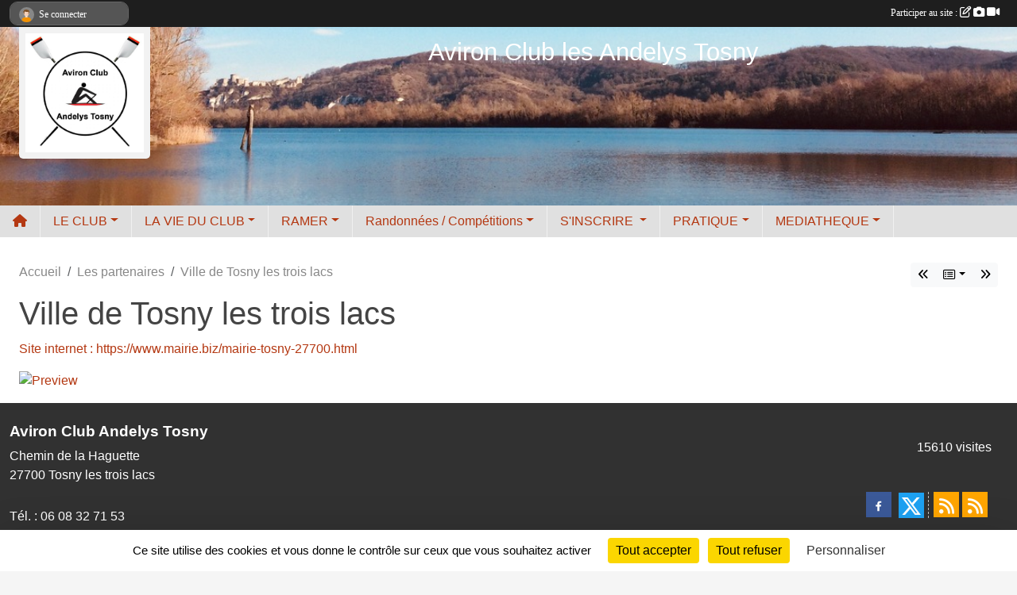

--- FILE ---
content_type: text/html; charset=UTF-8
request_url: https://www.cna-aviron.net/partenaires/ville-de-tosny-les-trois-lacs-105061
body_size: 7131
content:
<!DOCTYPE html>
<html lang="fr" class="Arial uppercasable">
<head>
    <base href="https://www.cna-aviron.net/">
    <meta charset="utf-8">
    <meta http-equiv="Content-Type" content="text/html; charset=utf-8">
    <title>Ville de Tosny les trois lacs - ACAT, Club d&#039;aviron des Andelys en Normandie.</title>
    <meta name="description" content="Site internet : https://www.mairie.biz/mairie-tosny-27700.html">
    <meta name="viewport" content="width=device-width, initial-scale=1, maximum-scale=1">
    <meta name="csrf-token" content="mll8feD8x9nUHao8acd1bGvORP23LMB02yLA7kwB">
    <meta name="apple-itunes-app" content="app-id=890452369">

    <link rel="shortcut icon" type="image/jpeg" href="/media/uploaded/sites/14965/association/616c5d4b7bfa8_IMG20211004WA0001.jpg">    
    <link rel="apple-touch-icon" sizes="152x152" href="/mu-152/14965/association/616c5d4b7bfa8_IMG20211004WA0001.jpg">
    <link rel="apple-touch-icon" sizes="180x180" href="/mu-180/14965/association/616c5d4b7bfa8_IMG20211004WA0001.jpg">
    <link rel="apple-touch-icon" sizes="167x167" href="/mu-167/14965/association/616c5d4b7bfa8_IMG20211004WA0001.jpg">
    <meta name="msapplication-TileImage" content="/mu-180/14965/association/616c5d4b7bfa8_IMG20211004WA0001.jpg">


    <link rel="manifest" href="/manifest.json">
    <meta name="apple-mobile-web-app-title" content="ACAT, Club d&#039;aviron des Andelys en Normandie.">

 
    <meta property="og:image" content="https://www.cna-aviron.net/media/uploaded/sites/14965/partenaire/612e400984de7_logo3lacs.png">
    <meta property="og:title" content="Ville de Tosny les trois lacs">
    <meta property="og:url" content="https://www.cna-aviron.net/partenaires/ville-de-tosny-les-trois-lacs-105061">
    <meta property="og:description" content="Site internet : https://www.mairie.biz/mairie-tosn...">


    <link rel="alternate" type="application/rss+xml" title="ACAT, Club d&#039;aviron des Andelys en Normandie. - Les news" href="/rss/news">
    <link rel="alternate" type="application/rss+xml" title="ACAT, Club d&#039;aviron des Andelys en Normandie. - Les évènements" href="/rss/evenement">


<link type="text/css" rel="stylesheet" href="css/bootstrap.5.3.2/bootstrap.min.css">

<link type="text/css" rel="stylesheet" href="css/fontawesome-free-6.5.1-web/css/all.min.css">

<link type="text/css" rel="stylesheet" href="css/barre-noire.css">

<link type="text/css" rel="stylesheet" href="css/common.css">

<link type="text/css" rel="stylesheet" href="css/design-3.css">

<link type="text/css" rel="stylesheet" href="js/fancybox.5.0.36/fancybox.css">

<link type="text/css" rel="stylesheet" href="fonts/icons.css">

    <script src="js/bootstrap.5.3.2/bootstrap.bundle.min.js?tm=1736255796"></script>
    <script src="js/jquery-3.7.1.min.js?tm=1736255796"></script>
    <script src="js/advert.js?tm=1736255796"></script>

     <script src="/tarteaucitron/tarteaucitron.js"></script>
    <script src="/tarteaucitron/tarteaucitron-services.js"></script>
    <script>
        tarteaucitron.init({
            "privacyUrl": "", /* Privacy policy url */

            "hashtag": "#tarteaucitron", /* Open the panel with this hashtag */
            "cookieName": "tarteaucitron", /* Cookie name */

            "orientation": "bottom", //  "middle", /* Banner position (top - bottom) */

            "showAlertSmall": false, /* Show the small banner on bottom right */
            "cookieslist": false, /* Show the cookie list */

            "showIcon": false, /* Show cookie icon to manage cookies */
            "iconPosition": "BottomRight", /* BottomRight, BottomLeft, TopRight and TopLeft */

            "adblocker": false, /* Show a Warning if an adblocker is detected */

            "DenyAllCta" : true, /* Show the deny all button */
            "AcceptAllCta" : true, /* Show the accept all button when highPrivacy on */
            "highPrivacy": true, /* HIGHLY RECOMMANDED Disable auto consent */

            "handleBrowserDNTRequest": false, /* If Do Not Track == 1, disallow all */

            "removeCredit": true, /* Remove credit link */
            "moreInfoLink": true, /* Show more info link */
            "useExternalCss": false, /* If false, the tarteaucitron.css file will be loaded */

            "readmoreLink": "", /* Change the default readmore link */

            "mandatory": true, /* Show a message about mandatory cookies */
        });
        
    </script> 
</head>
<body class="colonne_widget_double partenaires_details bg-type-none no-asso-name no-orientation fixed-footer users-boxed filters-aside footer-with-partenaires"  style="--color1: rgb(180, 56, 18);--color2: rgb(66, 88, 101);--color1-light: rgba(180, 56, 18,0.05);--color1-declined: rgb(212,88,50);--color2-declined: rgb(98,120,133);--title-color: rgb(255, 255, 255);--color1-bkg-texte1: rgb(255,216,178);--color1-bkg-texte2: rgb(226,248,255);--background-color: rgb(245, 245, 245);--logo-size: 50px;--title-px: 59;--title-size: 1.9583333333333em;--slogan-size: 1.5em;--title-size-coef1: 1;--title-size-coef2: 24;--color1r: 180;--color1g: 56;--color1b: 18;--max-width: 1400px;--bandeau-w: 102.899%;--bandeau-h: 102.899%;--bandeau-x: -0%;--bandeau-y: -26.087%;--bandeau-max-height: 245.614px;" >
        <div id="wrap">
    <div id="a2hs" class="bg-dark d-sm-none">
    <div class="container-fluid py-3 maxwidth">
        <div class="row">
            <div class="col-6 text-white">
                <img src="/images/common/mobile-app.png" class="img-thumbnail" style="max-width:30px">
                sportsregions
            </div>
            <div class="col-6 text-end">
                <a href="https://play.google.com/store/apps/details?id=com.initiatives.sportsregions&hl=fr_FR" class="btn btn-sm btn-success">Installer</a>
            </div>
        </div>
    </div>
</div>    <header id="header">
        <div class="container-fluid maxwidth" id="logo-et-titre">
            <div class="row">
                <div class="col-3 col-sm-2  px-3 pr-sm-1 px-md-2 px-lg-4 px-xl-4" id="logo">
                    <div class="text-center">
                        <a href="https://www.cna-aviron.net" class="d-inline-block p-1 p-sm-2">
                            <img class="img-fluid" src="/media/uploaded/sites/14965/association/616c5d4b7bfa8_IMG20211004WA0001.jpg" alt="Logo">
                                    </a>
                    </div>
                </div>
                <div class="col">
                        <p id="titre" class="longueur_2">Aviron Club les Andelys Tosny</p>
     
                    </div>
            </div>
        </div>
        
        <div class="container-fluid px-0">
            <section class="row g-0 maxwidth m-auto">
                <div class="col">
                    <div id="conteneur_bandeau">
                            <a href="https://www.cna-aviron.net"  rel="home"  >
                            <img id="image_bandeau" src="/media/uploaded/sites/14965/bandeau/6379fb2bb53b9_IMG5997.JPG" alt="">
                        </a>
                        
                        <a href="https://www.cna-aviron.net"  rel="home"   id="lien-bandeau">
                            <img src="/images/common/trans.png">
                        </a>
                        </div>
                </div>
            </section>    
        
            <section class="row g-0" id="section_menu">
                <div class="col">
                    <nav id="mainmenu" class="allow2lines maxwidth m-auto">
                        <ul class="nav nav-pills">
    <li class="nav-item" id="menu_home"><a class="nav-link" href="https://www.cna-aviron.net"><span>Accueil </span><i class="fa fa-home"></i></a></li>
            
    <li class="nav-item dropdown" id="menu_443955">
        <button class="nav-link dropdown-toggle " data-bs-toggle="dropdown" role="button" aria-haspopup="true" aria-expanded="false">LE CLUB</button>
        <div class="dropdown-menu">
                            <a class="dropdown-item" href="/en-savoir-plus/equipements-91782" id="menu_445300">Equipements</a>
                            <a class="dropdown-item" href="/en-savoir-plus/les-bateaux-daviron-91821" id="menu_445403">Les Bateaux</a>
                            <a class="dropdown-item" href="/en-savoir-plus/latelier-de-reparations-92384" id="menu_447432">L&#039;atelier de réparations</a>
                    </div>
    </li>
            
    <li class="nav-item dropdown" id="menu_444793">
        <button class="nav-link dropdown-toggle " data-bs-toggle="dropdown" role="button" aria-haspopup="true" aria-expanded="false">LA VIE DU CLUB</button>
        <div class="dropdown-menu">
                            <a class="dropdown-item" href="/organigramme-du-club/encadrement-3628" id="menu_527917">Qui fait quoi ?</a>
                            <a class="dropdown-item" href="https://www.cna-aviron.net/documents" id="menu_446159">Documents</a>
                            <a class="dropdown-item" href="https://www.cna-aviron.net/actualites-du-club" id="menu_447351">La presse en parle</a>
                            <a class="dropdown-item" href="/en-savoir-plus/le-bassin-daviron-91660" id="menu_444754">Le bassin d&#039;aviron</a>
                            <a class="dropdown-item" href="https://www.cna-aviron.net/evenements" id="menu_444753">Evénements </a>
                    </div>
    </li>
            
    <li class="nav-item dropdown" id="menu_445399">
        <button class="nav-link dropdown-toggle " data-bs-toggle="dropdown" role="button" aria-haspopup="true" aria-expanded="false">RAMER</button>
        <div class="dropdown-menu">
                            <a class="dropdown-item" href="/en-savoir-plus/qui-rame-quand-91820" id="menu_445402">Qui rame quand ?</a>
                            <a class="dropdown-item" href="/en-savoir-plus/stage-de-decouverte-92163" id="menu_446690">Stages de découverte</a>
                            <a class="dropdown-item" href="/en-savoir-plus/les-brevets-91822" id="menu_445404">Les Brevets</a>
                    </div>
    </li>
            
    <li class="nav-item dropdown" id="menu_444692">
        <button class="nav-link dropdown-toggle " data-bs-toggle="dropdown" role="button" aria-haspopup="true" aria-expanded="false">Randonnées / Compétitions</button>
        <div class="dropdown-menu">
                            <a class="dropdown-item" href="/en-savoir-plus/randonnee-des-nenuphars-122778" id="menu_604743">Randonnée des nénuphars</a>
                            <a class="dropdown-item" href="/en-savoir-plus/les-randonnees-du-club-91920" id="menu_445782">Randonnées château et moulins de la seine</a>
                            <a class="dropdown-item" href="https://www.cna-aviron.net/saison-2022/actualites-du-club/course-de-la-cotes-des-isles-962686" id="menu_605641">Course de la côte des isles</a>
                            <a class="dropdown-item" href="https://www.cna-aviron.net/saison-2022/actualites-du-club/course-des-impressionnistes-962824" id="menu_605643">Course des impressionnistes</a>
                            <a class="dropdown-item" href="/en-savoir-plus/jersey-carteret-164609" id="menu_797257">Jersey-Carteret</a>
                    </div>
    </li>
            
    <li class="nav-item dropdown" id="menu_625546">
        <button class="nav-link dropdown-toggle " data-bs-toggle="dropdown" role="button" aria-haspopup="true" aria-expanded="false">S&#039;INSCRIRE </button>
        <div class="dropdown-menu">
                            <a class="dropdown-item" href="/en-savoir-plus/cotisations-tarifs-131709" id="menu_648569">Tarifs</a>
                            <a class="dropdown-item" href="/en-savoir-plus/renouvellement-de-la-licence-131551" id="menu_648000">Renouvellement</a>
                            <a class="dropdown-item" href="https://www.cna-aviron.net/boutique/vetements-4227" id="menu_580135">Boutique</a>
                    </div>
    </li>
            
    <li class="nav-item dropdown" id="menu_444796">
        <button class="nav-link dropdown-toggle " data-bs-toggle="dropdown" role="button" aria-haspopup="true" aria-expanded="false">PRATIQUE</button>
        <div class="dropdown-menu">
                            <a class="dropdown-item" href="/en-savoir-plus/meteo-et-crues-92268" id="menu_447039">Météo et Crues</a>
                            <a class="dropdown-item" href="https://www.cna-aviron.net/livre-d-or" id="menu_445348">Livre d&#039;or</a>
                            <a class="dropdown-item" href="https://www.cna-aviron.net/contactez-nous" id="menu_444801">Contact et plan</a>
                            <a class="dropdown-item" href="https://www.cna-aviron.net/forum" id="menu_447328">Forum</a>
                            <a class="dropdown-item" href="https://www.cna-aviron.net/newsletters" id="menu_445288">Newsletter</a>
                            <a class="dropdown-item" href="https://www.cna-aviron.net/partenaires" id="menu_445160">Partenaires &amp; Sponsors</a>
                    </div>
    </li>
            
    <li class="nav-item dropdown" id="menu_444792">
        <button class="nav-link dropdown-toggle " data-bs-toggle="dropdown" role="button" aria-haspopup="true" aria-expanded="false">MEDIATHEQUE</button>
        <div class="dropdown-menu">
                            <a class="dropdown-item" href="https://www.cna-aviron.net/videos-du-club" id="menu_444799">Vidéos</a>
                            <a class="dropdown-item" href="https://www.cna-aviron.net/photos-du-club" id="menu_444798">Photos</a>
                    </div>
    </li>
</ul>
<form action="#" method="post">
    <select class="form-control form-select" id="navigation-select" name="navigation-select">
        <option value="">Navigation</option>
    </select>
</form>                    </nav>
                </div>
            </section>
        
            
            </div>
    </header>
    <div class="maxwidth m-auto   is_detail   " id="contenu">
        <div class="container-fluid px-1 px-sm-4">
                        
                            <div class="row g-sm-3 mt-0">
                                            <div class="col-12 col-md-10">
                            <nav aria-label="breadcrumb">
        <ol class="breadcrumb" itemscope itemtype="https://schema.org/BreadcrumbList">
                            <li class="breadcrumb-item " itemprop="itemListElement" itemscope itemtype="https://schema.org/ListItem"><meta itemprop="position" content="1"><a href="https://www.cna-aviron.net" itemprop="item"><span itemprop="name">Accueil</span></a></li>
                            <li class="breadcrumb-item  interval " itemprop="itemListElement" itemscope itemtype="https://schema.org/ListItem"><meta itemprop="position" content="2"><a href="https://www.cna-aviron.net/partenaires" itemprop="item"><span itemprop="name">Les partenaires</span></a></li>
                            <li class="breadcrumb-item " itemprop="itemListElement" itemscope itemtype="https://schema.org/ListItem"><meta itemprop="position" content="3"><span itemprop="name">Ville de Tosny les trois lacs</span></li>
                    </ol>
    </nav>
                        </div>
                        <div class="d-none d-md-block col-2 text-end">
                            <div id="siblings-btns" class="btn-group">
                    <a class="btn btn-sm btn-light previous" href="/partenaires/ville-des-andelys-105068" title="Ville des Andelys"><i class="fa-solid fa-angles-left"></i></a>
                            <div class="btn-group" role="group">
                <button class="btn btn-sm btn-light dropdown-toggle" data-bs-toggle="dropdown" aria-expanded="false" title="Tous les partenaires"><i class="fa-regular fa-rectangle-list"></i></button>
                <ul class="dropdown-menu dropdown-menu-end">
                                            <li><a class="dropdown-item " href="/partenaires/le-moulin-dauguste-101612">Le moulin d'Auguste</a></li>
                                            <li><a class="dropdown-item " href="/partenaires/gan-assurances-les-andelys-101611">Gan Assurances Les Andelys</a></li>
                                            <li><a class="dropdown-item " href="/partenaires/cafe-du-petit-andely-107758">Café du petit Andely</a></li>
                                            <li><a class="dropdown-item " href="/partenaires/les-delices-dange-81989">Les Délices d'Ange</a></li>
                                            <li><a class="dropdown-item " href="/partenaires/ville-des-andelys-105068">Ville des Andelys</a></li>
                                            <li><a class="dropdown-item  active " href="/partenaires/ville-de-tosny-les-trois-lacs-105061">Ville de Tosny les trois lacs</a></li>
                                            <li><a class="dropdown-item " href="/partenaires/federation-francaise-daviron-80950">Fédération Française d'aviron</a></li>
                                            <li><a class="dropdown-item " href="/partenaires/ligue-de-normandie-80949">Ligue de normandie</a></li>
                                    </ul>
            </div>
                            <a class="btn btn-sm btn-light next" href="/partenaires/federation-francaise-daviron-80950" title="Fédération Française d&#039;aviron"><i class="fa-solid fa-angles-right"></i></a>
            </div>
                        </div>
                                    </div>
            
<div class="row">
    <div class="col-lg-12" id="main-column">
    <section id="main">
        <div class="inner">
            <header id="content-header">
                                    <h1 ><span>Ville de Tosny les trois lacs</span></h1>
                            <hr class="leon">
</header>            <div class="content">
                                <div class="content  ">
                                        <section class="detail partenaires">
                        <div class="container-fluid px-0">
    <div class="row">
        <div class="col-12">
            <section id="main-content" >
                <p><a target="_blank" href="https://www.mairie.biz/mairie-tosny-27700.html" rel="nofollow">Site internet : https://www.mairie.biz/mairie-tosny-27700.html</a></p><p><a href="https://www.mairie.biz/mairie-tosny-27700.html" target="_blank" rel="noreferrer noopener"><img alt="Preview" src="https://admin.sportsregions.fr/media/uploaded/sites/14965/partenaire/612e400984de7_logo3lacs.png?1630421005379" /></a></p>


                            </section>
        </div>
    </div>
</div>                    </section>
                                    </div>
            </div>
                    </div>
    </section>
 
    </div>
</div>
    </div>
    </div>
</div>
<footer id="footer"  class="with-partenaires" >
    <div class="container-fluid maxwidth">
        <div class="row background main">
            <div class="col pt-4">
                <section itemscope itemtype="https://schema.org/SportsOrganization">
    <h2 itemprop="name">Aviron Club Andelys Tosny</h2>
    <p class="adresse" itemprop="address" itemscope itemtype="https://schema.org/PostalAddress">
        <span itemprop="streetAddress">Chemin de la Haguette</span><br> 
        <span itemprop="postalCode">27700</span> <span itemprop="addressLocality">Tosny les trois lacs</span>
    </p>
            <br>
                <p>Tél. : <span itemprop="telephone">06 08 32 71 53</span></p>
                <script><!--
        document.write("<p><a itemprop=\"email\" href=\"mail"+"to:"+"acat27000"+String.fromCharCode(64)+"gmail.com\" >acat27000"+String.fromCharCode(64)+"gmail.com<\/a><\/p>");
        // --></script>
    </section>                <nav id="legal">
    <ul>
        <li><a href="https://www.cna-aviron.net/informations-legales" class="informations-legales">Informations légales</a></li>
        <li><a href="https://www.sportsregions.fr/signaler-un-contenu-inapproprie?k=223951225">Signaler un contenu inapproprié</a></li>
    </ul>
</nav>            </div>
            <div class="d-none d-sm-block col pt-4">
                <section id="footer_partage">
                    <div id="visites">
                <span id="nb-visites">Chargement des </span> visites
    </div>
<div id="stats_analyser"></div>                    <div class="rss">
    <a href="https://www.cna-aviron.net/rss/news" data-bs-toggle="tooltip" data-bs-placement="top" title="Flux rss des actualités"><i class="fa fa-rss"></i></a>
    <a href="https://www.cna-aviron.net/rss/evenement" data-bs-toggle="tooltip" data-bs-placement="top" title="Flux rss des évènements"><i class="fa fa-rss"></i></a>
</div>                    <span class="partage-reseaux-sociaux">
                        <div class="partage_block"><button type="button" url="https://www.cna-aviron.net" text="Aviron Club Andelys Tosny" class="partage-facebook facebookShare" title="Partager sur Facebook">
    <svg xmlns="http://www.w3.org/2000/svg" xmlns:xlink="https://www.w3.org/1999/xlink" viewBox="0 0 32 32" class="at-icon at-icon-facebook" title="Facebook" alt="Facebook"><g><path d="M21 6.144C20.656 6.096 19.472 6 18.097 6c-2.877 0-4.85 1.66-4.85 4.7v2.62H10v3.557h3.247V26h3.895v-9.123h3.234l.497-3.557h-3.73v-2.272c0-1.022.292-1.73 1.858-1.73h2V6.143z" fill-rule="evenodd"/></g></svg>
</button>
<button type="button" url="https://www.cna-aviron.net" text="Aviron Club Andelys Tosny" class="partage-twitter twitterShare" title="Partager sur X">
    <svg viewBox="0 0 300 271" xmlns="http://www.w3.org/2000/svg" xmlns:xlink="https://www.w3.org/1999/xlink" class="at-icon at-icon-twitter" title="Twitter" alt="Twitter"><path d="m236 0h46l-101 115 118 156h-92.6l-72.5-94.8-83 94.8h-46l107-123-113-148h94.9l65.5 86.6zm-16.1 244h25.5l-165-218h-27.4z"/></svg>
</button></div>
                    </span>
                </section>
            </div>
        </div>
        <div class="row partenaires">
        <div class="col-12 px-0">
            <div class="container-fluid">
                <div class="d-none d-sm-flex row background">
                    <div class="col">
                                                    <hr>
                                                <h2>Les partenaires du club</h2>
                    </div>
                </div>
                <div class="d-none d-sm-flex row background pb-2 ">
                                        <div class="col-2 col-md-1 py-2 px-1 px-md-2 px-xl-3 part text-center ">
                        <a data-bs-toggle="tooltip" data-bs-placement="top" href="/partenaires/ville-de-tosny-les-trois-lacs-105061" title="Ville de Tosny les trois lacs">
                                                            <img class="img-fluid border" src="/mub-120-120-f3f3f3/14965/partenaire/612e400984de7_logo3lacs.png" alt="Ville de Tosny les trois lacs">
                                                    </a>
                    </div>
                                        <div class="col-2 col-md-1 py-2 px-1 px-md-2 px-xl-3 part text-center ">
                        <a data-bs-toggle="tooltip" data-bs-placement="top" href="/partenaires/les-delices-dange-81989" title="Les Délices d&#039;Ange">
                                                            <img class="img-fluid border" src="/mub-120-120-f3f3f3/14965/partenaire/612e974d7a1fd_delicesdange.jpeg" alt="Les Délices d&#039;Ange">
                                                    </a>
                    </div>
                                        <div class="col-2 col-md-1 py-2 px-1 px-md-2 px-xl-3 part text-center ">
                        <a data-bs-toggle="tooltip" data-bs-placement="top" href="/partenaires/ville-des-andelys-105068" title="Ville des Andelys">
                                                            <img class="img-fluid border" src="/mub-120-120-f3f3f3/14965/partenaire/612e5c66dc32b_andelys.jpg" alt="Ville des Andelys">
                                                    </a>
                    </div>
                                        <div class="col-2 col-md-1 py-2 px-1 px-md-2 px-xl-3 part text-center ">
                        <a data-bs-toggle="tooltip" data-bs-placement="top" href="/partenaires/cafe-du-petit-andely-107758" title="Café du petit Andely">
                                                            <img class="img-fluid border" src="/mub-120-120-f3f3f3/14965/partenaire/619a30a60c4f8_cafdupetitAndely.jpg" alt="Café du petit Andely">
                                                    </a>
                    </div>
                                        <div class="col-2 col-md-1 py-2 px-1 px-md-2 px-xl-3 part text-center ">
                        <a data-bs-toggle="tooltip" data-bs-placement="top" href="/partenaires/gan-assurances-les-andelys-101611" title="Gan Assurances Les Andelys">
                                                            <img class="img-fluid border" src="/mub-120-120-f3f3f3/14965/partenaire/60184bfa46403_Gan.png" alt="Gan Assurances Les Andelys">
                                                    </a>
                    </div>
                                        <div class="col-2 col-md-1 py-2 px-1 px-md-2 px-xl-3 part text-center ">
                        <a data-bs-toggle="tooltip" data-bs-placement="top" href="/partenaires/le-moulin-dauguste-101612" title="Le moulin d&#039;Auguste">
                                                            <img class="img-fluid border" src="/mub-120-120-f3f3f3/14965/partenaire/612e382c32585_moulindauguste.jpg" alt="Le moulin d&#039;Auguste">
                                                    </a>
                    </div>
                                        <div class="col-2 col-md-1 py-2 px-1 px-md-2 px-xl-3 part text-center ">
                        <a data-bs-toggle="tooltip" data-bs-placement="top" href="/partenaires/ligue-de-normandie-80949" title="Ligue de normandie">
                                                            <img class="img-fluid border" src="/mub-120-120-f3f3f3/14965/partenaire/5c48ab7a6848d_tlchargement.jpg" alt="Ligue de normandie">
                                                    </a>
                    </div>
                                        <div class="col-2 col-md-1 py-2 px-1 px-md-2 px-xl-3 part text-center  last ">
                        <a data-bs-toggle="tooltip" data-bs-placement="top" href="/partenaires/federation-francaise-daviron-80950" title="Fédération Française d&#039;aviron">
                                                            <img class="img-fluid border" src="/mub-120-120-f3f3f3/14965/partenaire/5c48a9d6d3b70_FFA.png" alt="Fédération Française d&#039;aviron">
                                                    </a>
                    </div>
                                    </div>
            </div>
        </div>
    </div>
        <div class="row" id="mobile-apps">
            <div class="col-4 d-grid">
                <nav id="copyright"><a href="https://www.sportsregions.fr/inscription" title="Création de site internet de club d&#039;Aviron" rel="friend" class="tag_acces_outil_footer_01A"><strong>Sports<em>regions</em></strong></a></nav>            </div>
            <div class="col-8 px-0 my-2">
                <div class="py-1 text-center text-sm-end">
                    <div id="footer-apps">
            <a href="https://play.google.com/store/apps/details?id=com.initiatives.sportsregions&amp;hl=fr_FR"  title="Télécharger l'application Android dans le Play Store"><img src="/images/common/badge-playstore-fr.svg" alt="Télécharger l'application Android dans le play Store"></a>
                <a href="https://itunes.apple.com/fr/app/sportsregions/id890452369" title="Télécharger l'application iPhone dans l\'App Store"><img src="/images/common/badge-appstore-fr.svg" alt="Télécharger l'application iPhone dans l'App Store"></a>
    </div>                </div>
            </div>
        </div>
        <div class="row background">
            <div class="col text-center my-4">
                <nav id="cookies">
    <ul>
        <li><a href="https://www.sportsregions.fr/charte-cookies" class="informations-legales">Charte cookies</a></li>
                <li><a href="javascript:void(0);" onclick="tarteaucitron.userInterface.openPanel();" class="informations-legales">Gestion des cookies</a></li>
            </ul>
</nav>            </div>
        </div>
    </div>
</footer>        <div id="log_bar">
    <div class="container-fluid maxwidth">
        <div class="row" id="barre_noire">
            <div class="col">
                <div id="informations_utilisateur" class="not-connected">
                    <div id="lien_user" class="hilight">
                        <a href="https://www.cna-aviron.net/se-connecter" id="lien_user_lien">
                        <img id="avatar" class="img-fluid rounded-circle" src="/images/common/boxed-item-membre.svg" alt="avatar"><span class="label">Se connecter</span>
                        </a>
                    </div>
                    <input type="hidden" name="login_sv_email" value="">
                    <input type="hidden" name="login_sv_mode" value="">
                    <input type="hidden" name="login_sv_message" value="">
                    <div id="popup_login"><div id="popup_login_modal" class="modal fade" tabindex="-1" role="dialog" style="display:none"></div></div>
                </div>
            </div>
            <div class="col">
                <div id="participate">
                    <a href="https://www.cna-aviron.net/se-connecter" title="Se connecter pour rédiger une news">
                        Participer au site :
                    
                        <i class="far fa-edit"></i>
        
                        <i class="fas fa-camera"></i>
        
                        <i class="fas fa-video"></i>
                    </a>
                </div>
                            </div>
        </div>
    </div>
</div>
<div id="mobile_login_bar">
    <div class="container-fluid maxwidth">
        <div class="row">
            <div class="col-7 text-right">
                Envie de participer ?
            </div>
            <div class="col-5 text-center">
                <a href="https://www.cna-aviron.net/se-connecter" id="lien_user_lien_mobile" class="btn btn-sm btn-primary">Connexion</a>
            </div>
        </div>
    </div>
</div>        <div id="fb-root"></div>
    <div id="confirmPop" class="modal" style="display:none"></div>
    <div id="multi_modal" class="modal fade" tabindex="-1" role="dialog" style="display:none"></div>
    <script>
    var page_courante = "/partenaires/ville-de-tosny-les-trois-lacs-105061";
    var association_id = 14965;
    var auto_open_login = 0;
    var termes_recherche = "";
    var popup_login_mode = null;
    var popup_login_identifiant = null;
    var popup_login_autoopen = 0;
    </script>
        
        <script src="js/confirm-message-pop.js"></script>
    
        <script src="js/common.js"></script>
    
        <script src="js/design-3.js"></script>
    
        <script src="js/fancybox.5.0.36/fancybox.umd.js"></script>
    
        <script src="js/formulaire.js"></script>
    
        <script src="js/reservations.js"></script>
    
        <script src="js/controle-honorabilite.js"></script>
    
        <script src="js/login.js"></script>
         <script>
        (tarteaucitron.job = tarteaucitron.job || []).push("openstreetmap_sportsregions");
    
    (tarteaucitron.job = tarteaucitron.job || []).push("facebooklikebox");

    (tarteaucitron.job = tarteaucitron.job || []).push("dailymotion");

    (tarteaucitron.job = tarteaucitron.job || []).push("vimeo");

    (tarteaucitron.job = tarteaucitron.job || []).push("facebook_video_sportsregions");

    
    
    </script> </body>
</html>

--- FILE ---
content_type: text/html; charset=UTF-8
request_url: https://www.cna-aviron.net/mub-120-120-f3f3f3/14965/partenaire/612e5c66dc32b_andelys.jpg
body_size: 2468
content:
���� JFIF  ` `  �� ;CREATOR: gd-jpeg v1.0 (using IJG JPEG v80), quality = 90
�� C 


�� C		��  x x ��           	
�� �   } !1AQa"q2���#B��R��$3br�	
%&'()*456789:CDEFGHIJSTUVWXYZcdefghijstuvwxyz���������������������������������������������������������������������������        	
�� �  w !1AQaq"2�B����	#3R�br�
$4�%�&'()*56789:CDEFGHIJSTUVWXYZcdefghijstuvwxyz��������������������������������������������������������������������������   ? �3��
 ( ��
 ( ��
 ( ��
 ( ��
 ( ��
 ( ��
 ( ��
 ( ��
 ( ��
 ( ��
 ( ��
 ( ��
 ( ��
 ( ��
 ( ��
 ( ��
 ( ��
 ( ��
 �'��o���I� <���4 y2�6�� L��Ϳ#@�'��o�Һ �$� �m�`L��Ϳ#@� ����'�� �oʀ�ɓ���Q�6���� 	��zn@"s��_"O��ߑ�ȓ�y���h �$� �m� |� ��J ; 3J� Ҹ�z��R�쬭��X�Y�p9��~�ΫW��8�n�d�ǯ�����;+�p��IK��H`@�:s�W��f���E��j޺	;��k�.3Ś�xGk��"G,J�e݃8L(��qJN�U$எ2[�r>�7�7�vyg0f Ψ���ݣK�<�v�rI�[s����7���������]�����y�
�|͸(�r#ޢp�^�5*J>�u0�����w�qZA"3G$.�u��vAvuA�`gq�W/eugve�w�VGs������VZ��_o�r$f��.K7
Ǟp�d֭�����F[��ΐ��`�:�8�����g�=��
 B�'�Q)r���E�+��f�Io��Nci�eA�����ぜ�y1���W��T3e>��
�#O�*1��˗v2�X��̂���,�&@�O��J�FQ^������K��\msC�_F��k*�_����8�|�+%o�J��o~��;uF_�<'Ëh_�>(�#�c�+{	%��>�Ə�ϲ��`�K*���9�b���z�����߈�V���6�}nU�y=�K�2�)��a�T�rM�
Ҭ�Piy��y�[�����Kx�g	k4�HXs�
.{��IY$��m�߉�	/�.uV�%�ao��icndcol'���(�Fp�,\���:?v��m+�~������ �?P?|B��&�a��$��F9Y����!�lc8O��<(�I����%m�n�|a������}o}a$_f&��[��UVT&<F�3��� sR�;��斯)MݣI~�:���\�]�,���Ƹie���������~Ur7*|�g���-��)j��H�T
�;��ac
O`8���u���������s'O�ƿp�c��:כZ�#��W,z��<��QC��t�k��Ag=����P�#E���8���	~��Q�C�n���9GWEh��� ��y�6xO_�O.����&]cU���l��ࢺ���i�E�f2�h����տ�C2��I���}�ÿ�^�=e��i�'��f�ۥm<�QrԴ��G<rl5)sѼ_�gyg��b��x��:����4m� }D�θ^�K�zq�����f�����s�q���]����f��� ~C�oĚN��٬(��+St(�*nnA�� F���ʀ(��@��*��(\P�t‰~4_ƀ2<�?��F�#PF�;}�O���++�Ăi��o΁��'��o������ =��4 y��F� �� |��ѿ�@�'��o������ =��4 y��F� �� |��ѿ�@�'��o������ =�4 y��F�� t��ѿ3@��
 ( ��
 ( ��
 ( ��
 ( ��
 ( ��
 ( ��
 ( ��
 ( ��
 ( ��
 ( ��
 ( ��
 ( ��
 ( ��
 ( ��
 ( ��
 ( ��
 ( ��
 ( ��
 ��

--- FILE ---
content_type: text/html; charset=UTF-8
request_url: https://www.cna-aviron.net/visites
body_size: 5
content:
15610